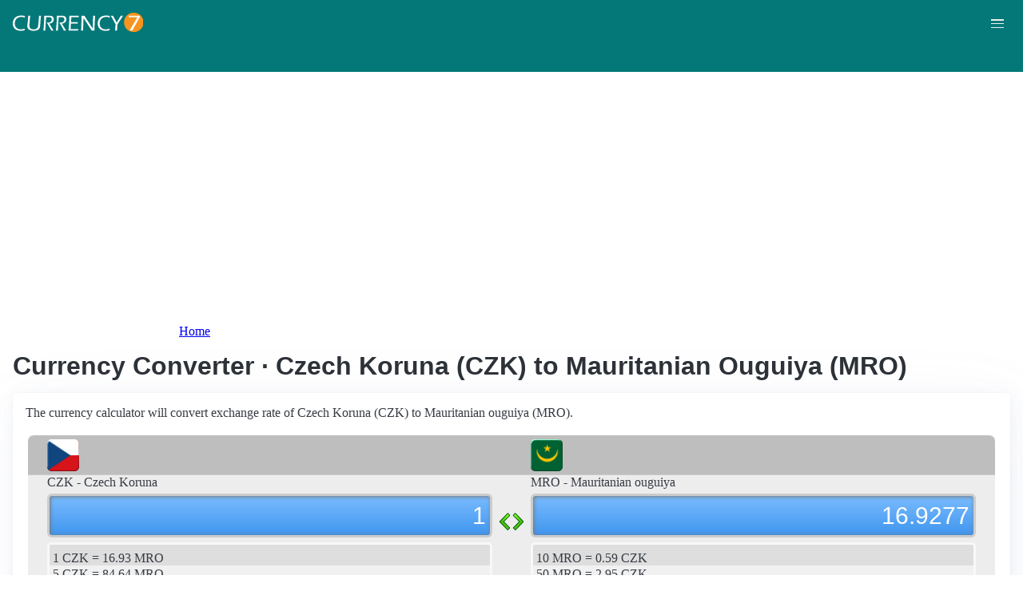

--- FILE ---
content_type: text/html; charset=UTF-8
request_url: https://currency7.com/czk-to-mro-exchange-rate-converter
body_size: 3915
content:
<!DOCTYPE html>
<html lang="en" dir="ltr">
  <head>
    <meta charset="utf-8" />
<meta name="Generator" content="Drupal 10 (https://www.drupal.org)" />
<meta name="MobileOptimized" content="width" />
<meta name="HandheldFriendly" content="true" />
<meta name="viewport" content="width=device-width, initial-scale=1.0" />
<link rel="alternate" hreflang="en" href="https://currency7.com/czk-to-mro-exchange-rate-converter" />
<link rel="alternate" hreflang="zh-hans" href="https://currency7.com/cn/czk-to-mro-exchange-rate-converter" />
<link rel="alternate" hreflang="zh-hant" href="https://currency7.com/big5/czk-to-mro-exchange-rate-converter" />
<link rel="alternate" hreflang="ja" href="https://currency7.com/ja/czk-to-mro-exchange-rate-converter" />
<link rel="alternate" hreflang="ar" href="https://currency7.com/ar-ar/czk-to-mro-exchange-rate-converter" />
<link rel="alternate" hreflang="fr" href="https://currency7.com/fr-fr/czk-to-mro-exchange-rate-converter" />
<link rel="alternate" hreflang="de" href="https://currency7.com/de-de/czk-to-mro-exchange-rate-converter" />
<link rel="alternate" hreflang="ko" href="https://currency7.com/ko/czk-to-mro-exchange-rate-converter" />
<link rel="alternate" hreflang="pt" href="https://currency7.com/pt-pt/czk-to-mro-exchange-rate-converter" />
<link rel="alternate" hreflang="ru" href="https://currency7.com/ru-ru/czk-to-mro-exchange-rate-converter" />
<link rel="alternate" hreflang="es" href="https://currency7.com/es-es/czk-to-mro-exchange-rate-converter" />
<link rel="alternate" hreflang="tr" href="https://currency7.com/tr-tr/czk-to-mro-exchange-rate-converter" />
<link rel="canonical" href="https://currency7.com/czk-to-mro-exchange-rate-converter" />
<link rel="shortlink" href="https://currency7.com/node/12476" />

    <title>Currency Converter · Czech Koruna (CZK) to Mauritanian Ouguiya (MRO) | Currency Converter</title>
    <link rel="stylesheet" media="all" href="/sites/default/files/css/css_hHLzbrKNQEi6pGe41U3l5L16jyVku-yraMXTJgdYr0g.css?delta=0&amp;language=en&amp;theme=seahawk&amp;include=eJwrriwuSc3VT0osTtUpTk3MSCzP1k_PyU9KzNEtLqnMycxLhwsXFxcllqTChAGFMxZf" />
<link rel="stylesheet" media="all" href="/sites/default/files/css/css_dQjdompQfYZK8Cc0uNa3M-5CFjXBDQoNS-AZlUhu7vU.css?delta=1&amp;language=en&amp;theme=seahawk&amp;include=eJwrriwuSc3VT0osTtUpTk3MSCzP1k_PyU9KzNEtLqnMycxLhwsXFxcllqTChAGFMxZf" />

    
	
	<!-- Google tag (gtag.js) -->
	<script async src="https://www.googletagmanager.com/gtag/js?id=G-65929CP6W9"></script>
	<script>
	  window.dataLayer = window.dataLayer || [];
	  function gtag(){dataLayer.push(arguments);}
	  gtag('js', new Date());

	  gtag('config', 'G-65929CP6W9');
	</script>
	<!-- Google tag (gtag.js) end -->

    <script async src="https://pagead2.googlesyndication.com/pagead/js/adsbygoogle.js?client=ca-pub-3515318982325310" crossorigin="anonymous"></script>
  </head>
  <body>
        <a href="#main-content" class="visually-hidden focusable">
      Skip to main content
    </a>
    
      <div class="dialog-off-canvas-main-canvas" data-off-canvas-main-canvas>
    <div class="layout-container">

  <header role="banner">
      <div>
    <div id="block-seahawk-site-branding">
  
    
        <a href="/" rel="home" class="site-logo">
      <img src="/themes/custom/seahawk/images/logo.png" alt="Home" fetchpriority="high" />
    </a>
        <a href="/" rel="home" class="site-name">Currency Converter</a>
    
</div>

  </div>

    <div class="mobile-buttons"><a href="#block-seahawk-main-menu"><button><span></span><span></span><span></span></button></a></div>
    
    
  </header>

    <div>
    <div id="block-seahawk-breadcrumbs">
  
    
        <nav role="navigation" aria-labelledby="system-breadcrumb">
    <h2 id="system-breadcrumb" class="visually-hidden">Breadcrumb</h2>
    <ol>
          <li>
                  <a href="/">Home</a>
              </li>
        </ol>
  </nav>

  </div>

  </div>


    <div>
    <div data-drupal-messages-fallback class="hidden"></div>

  </div>


  

  <main role="main">
    <a id="main-content" tabindex="-1"></a>
    <div class="layout-content">
        <div>
    <div id="block-seahawk-page-title">
  
    
      
  <h1>
<span>Currency Converter · Czech Koruna (CZK) to Mauritanian Ouguiya (MRO)</span>
</h1>


  </div>
<div id="block-seahawk-content">
  
    
      
<article>

  
    

  
  <div>
    
  </div>

  <div id="ssrate-container">
    			<p>The currency calculator will convert exchange rate of Czech Koruna (CZK) to Mauritanian ouguiya (MRO).</p>

<div class="one-to-one">
  <div class="top-displays">
    <div class="flag-icons">
      <div class="flagicon-a"> <span class="czk fg" style="background:url(/themes/custom/seahawk/images/home/icon_CZK.png) 0 0px no-repeat; background-size:contain;"></span> </div>
      <div class="flagicon-b"> <span class="mro fg" style="background:url(/themes/custom/seahawk/images/home/icon_MRO.png) 0 0px no-repeat; background-size:contain;"></span> </div>
    </div>
    <div class="labels">
      <label class="label-a">CZK - Czech Koruna</label>
      <label class="label-b">MRO - Mauritanian ouguiya</label>
    </div>
    <div class="displays">
      <input type="text" id="base-input" class="base-input" value=16.7281000000 />
      <input type="text" id="target-input" class="target-input" value=283.1683000000 />
    </div>
  </div>
  <div class="quick-rate">
    <ul class="quick-rate-a">
      <li>1 CZK = 16.93 MRO</li><li class='even'>5 CZK = 84.64 MRO</li><li>10 CZK = 169.28 MRO</li><li class='even'>20 CZK = 338.55 MRO</li><li>25 CZK = 423.19 MRO</li><li class='even'>50 CZK = 846.39 MRO</li><li>100 CZK = 1,692.77 MRO</li><li class='even'>200 CZK = 3,385.54 MRO</li><li>250 CZK = 4,231.93 MRO</li><li class='even'>500 CZK = 8,463.85 MRO</li><li>1,000 CZK = 16,927.70 MRO</li><li class='even'>2,000 CZK = 33,855.40 MRO</li><li>2,500 CZK = 42,319.26 MRO</li><li class='even'>5,000 CZK = 84,638.51 MRO</li><li>10,000 CZK = 169,277.02 MRO</li>
    </ul>
    <ul class="quick-rate-b">
      <li>10 MRO = 0.59 CZK</li><li class='even'>50 MRO = 2.95 CZK</li><li>100 MRO = 5.91 CZK</li><li class='even'>250 MRO = 14.77 CZK</li><li>500 MRO = 29.54 CZK</li><li class='even'>1,000 MRO = 59.07 CZK</li><li>2,000 MRO = 118.15 CZK</li><li class='even'>2,500 MRO = 147.69 CZK</li><li>5,000 MRO = 295.37 CZK</li><li class='even'>10,000 MRO = 590.75 CZK</li><li>20,000 MRO = 1,181.50 CZK</li><li class='even'>50,000 MRO = 2,953.74 CZK</li><li>100,000 MRO = 5,907.48 CZK</li><li class='even'>250,000 MRO = 14,768.69 CZK</li><li>500,000 MRO = 29,537.38 CZK</li>
    </ul>
  </div>
</div>
<div class="ss-links">
  <a href="/ugx-to-awg-exchange-rate-converter">exchange rate Ugandan shilling Aruban florin</a><a href="/cve-to-nad-exchange-rate-converter">Cape Verdean escudo Namibian dollar conversion</a><a href="/uah-to-awg-exchange-rate-converter">convert UAH to AWG</a><a href="/tzs-to-mad-exchange-rate-converter">Tanzania Morocco exchange rate</a><a href="/ttd-to-rwf-exchange-rate-converter">TTD in RWF</a><a href="/cuc-to-tnd-exchange-rate-converter">Cuba Tunisia money calculator</a><a href="/cuc-to-gyd-exchange-rate-converter">CUC GYD money converter</a><a href="/mkd">Macedonian denar currency</a><a href="/pyg-to-exchange-rate">Paraguayan guaran&iacute; conversion</a><a href="/">currancy conversion</a>
</div>
<h2>Link to CZK/MRO page</h2>
<p>
  <label>Copy below code and paste to your webpage</label><br />
  <textarea id="ss-code-300"> &lt;a href="https://currency7.com/CZK-to-MRO-exchange-rate-converter?amount=300"&gt;300 CZK in MRO&lt;/a&gt; </textarea>
  <button id="copyClipBtn">Copy to Clipboard</button>
  </p>
<p>
  <label>How does it look like?</label>
  <a href="https://currency7.com/CZK-to-MRO-exchange-rate-converter?amount=300">300 CZK in MRO</a> </p>

<h2>Popular CZK pairs</h2>
<p>
<ul class="one-paring">
  <li><a href='/CZK-to-USD-exchange-rate-converter'>CZK / USD</a></li><li><a href='/CZK-to-EUR-exchange-rate-converter'>CZK / EUR</a></li><li><a href='/CZK-to-JPY-exchange-rate-converter'>CZK / JPY</a></li><li><a href='/CZK-to-GBP-exchange-rate-converter'>CZK / GBP</a></li><li><a href='/CZK-to-AUD-exchange-rate-converter'>CZK / AUD</a></li><li><a href='/CZK-to-CHF-exchange-rate-converter'>CZK / CHF</a></li><li><a href='/CZK-to-CAD-exchange-rate-converter'>CZK / CAD</a></li><li><a href='/CZK-to-HKD-exchange-rate-converter'>CZK / HKD</a></li><li><a href='/CZK-to-SEK-exchange-rate-converter'>CZK / SEK</a></li><li><a href='/CZK-to-NZD-exchange-rate-converter'>CZK / NZD</a></li><li><a href='/CZK-to-KRW-exchange-rate-converter'>CZK / KRW</a></li><li><a href='/CZK-to-SGD-exchange-rate-converter'>CZK / SGD</a></li><li><a href='/CZK-to-NOK-exchange-rate-converter'>CZK / NOK</a></li><li><a href='/CZK-to-MXN-exchange-rate-converter'>CZK / MXN</a></li><li><a href='/CZK-to-INR-exchange-rate-converter'>CZK / INR</a></li><li><a href='/CZK-to-ZAR-exchange-rate-converter'>CZK / ZAR</a></li><li><a href='/CZK-to-CNY-exchange-rate-converter'>CZK / CNY</a></li><li><a href='/CZK-to-AED-exchange-rate-converter'>CZK / AED</a></li><li><a href='/CZK-to-RUB-exchange-rate-converter'>CZK / RUB</a></li><li><a href='/CZK-to-XAF-exchange-rate-converter'>CZK / XAF</a></li><li><a href='/CZK-to-XCD-exchange-rate-converter'>CZK / XCD</a></li>
</ul>
</p>

<div class="one-one-desc">
    	<div><h2>Czech Koruna</h2><br />The Czech koruna (CZK) is the currency of Czech Republic. The currency code is CZK and currency symbol is Kč. The Cezch koruna is subdivided into 100 haléř (symbol: h). Frequently used Czech koruna coins are in denominations of 1 kč, 2 kč, 5 kč, 10 kč, 20 kč, 50 kč. Frequently used Czech koruna banknotes are in denominations of 100 kč, 200 kč, 500 kč, 1000 kč, 2000 kč, 5000 kč.</div>
        <div><h2>Mauritanian ouguiya</h2><br />The Mauritanian ouguiya (MRO) is the currency of Mauritania. It is also used in Western Sahara (From 6 May 2012). The currency code is MRO and currency symbol is UM. The Mauritanian ouguiya is subdivided into 5 khoums. Frequently used Mauritanian ouguiya coins are in denominations of 5 UM, 10 UM, 20 UM, 50 UM. Frequently used Mauritanian ouguiya banknotes are in denominations of 100 UM, 200 UM, 500 UM, 1000 UM, 2000 UM, 5000 UM. </div>
</div>  </div>

</article>

  </div>

  </div>

    </div>
          <aside class="layout-sidebar-first" role="complementary">
          <div>
    <nav role="navigation" aria-labelledby="block-seahawk-main-menu-menu" id="block-seahawk-main-menu">
            
  <h2 class="visually-hidden" id="block-seahawk-main-menu-menu">Main navigation</h2>
  

        
              <ul>
              <li>
        <a href="/" data-drupal-link-system-path="&lt;front&gt;">Home</a>
              </li>
          <li>
        <a href="/classical-currency-converter" data-drupal-link-system-path="node/249533">CCC</a>
              </li>
          <li>
        <a href="/currency-list" data-drupal-link-system-path="node/7">Currency+</a>
              </li>
          <li>
        <a href="/historical-exchange-rate-charts" data-drupal-link-system-path="node/100084">Charts</a>
              </li>
          <li>
        <a href="/link-to-us" data-drupal-link-system-path="node/4">Widgets</a>
              </li>
        </ul>
  


  </nav>

  </div>

      </aside>
    
          <aside class="layout-sidebar-second" role="complementary">
          <div>
    <div id="block-seahawk-popularcurrency1">
  
    
      
            <div><div class="popCurr">                
<ul>
<li><a href="/usd"><span class="usd-s fgs"></span><span>USD - United States dollar</span></a></li>
<li><a href="/eur"><span class="eur-s fgs"></span><span>EUR - Euro</span></a></li>
<li><a href="/gbp"><span class="gbp-s fgs"></span><span>GBP - British pound sterling</span></a></li>
<li><a href="/chf"><span class="chf-s fgs"></span><span>CHF - Swiss franc</span></a></li>
<li><a href="/jpy"><span class="jpy-s fgs"></span><span>JPY - Japanese yen</span></a></li>
<li><a href="/cad"><span class="cad-s fgs"></span><span>CAD - Canadian dollar</span></a></li>
<li><a href="/aud"><span class="aud-s fgs"></span><span>AUD - Australian dollar</span></a></li>
<li><a href="/nzd"><span class="nzd-s fgs"></span><span>NZD - New Zealand dollar</span></a></li>
<li><a href="/brl"><span class="brl-s fgs"></span><span>BRL - Brazilian real</span></a></li>
<li><a href="/cny"><span class="cny-s fgs"></span><span>CNY - Chinese yuan renminbi</span></a></li>
<li><a href="/rub"><span class="rub-s fgs"></span><span>RUB - Russian rouble</span></a></li>
<li><a href="/inr"><span class="inr-s fgs"></span><span>INR - Indian rupee</span></a></li>
<li><a href="/aed"><span class="aed-s fgs"></span><span>AED - United Arab Emirates dirham</span></a></li>
<li><a href="/hkd"><span class="hkd-s fgs"></span><span>HKD - Hong Kong dollar</span></a></li>
<li><a href="/sgd"><span class="sgd-s fgs"></span><span>SGD - Singapore dollar</span></a></li>
<li><a href="/lvl"><span class="lvl-s fgs"></span><span>LVL - Latvian lats</span></a></li>
<li><a href="/mxn"><span class="mxn-s fgs"></span><span>MXN - Mexican peso</span></a></li>
<li><a href="/zar"><span class="zar-s fgs"></span><span>ZAR - South Africa rand</span></a></li>
<li><a href="/btc"><span class="btc-s fgs"></span><span>BTC - Bitcoin</span></a></li>                
                
  </ul>
                    <div class="clear"></div>
</div></div>
      
  </div>

  </div>

      </aside>
    
  </main>

      <footer role="contentinfo">
        <div>
    <div id="block-seahawk-copyright">
  
    
      
            <div><div class="footer-lower">
<div class="common-links">
<a href="/">Home</a><span>&nbsp;&nbsp;&nbsp;| &nbsp;&nbsp;&nbsp;</span>
<a href="/currency-list">Currency+</a><span>&nbsp;&nbsp;&nbsp;| &nbsp;&nbsp;&nbsp;</span>
<a href="/historical-exchange-rate-charts">Charts</a><span>&nbsp;&nbsp;&nbsp;| &nbsp;&nbsp;&nbsp;</span>
<a href="/link-to-us">Widgets</a><span>&nbsp;&nbsp;&nbsp;| &nbsp;&nbsp;&nbsp;</span>
<a href="/help">Help</a><span>&nbsp;&nbsp;&nbsp;| &nbsp;&nbsp;&nbsp;</span>
<a href="/contact">Contact</a><span>&nbsp;&nbsp;&nbsp;| &nbsp;&nbsp;&nbsp;</span>
<a href="/terms">Terms</a>
</div>
<br>
<div class="copyrights">© Copyright 2024, all rights reserved. <br> www.currency7.com</div>
</div></div>
      
  </div>

  </div>

    </footer>
  
</div>
  </div>

    
    <script src="/sites/default/files/js/js_dS4oKjaRAoIvyNBsggkveuYCyyxMMAGXM-w2dwuSbS0.js?scope=footer&amp;delta=0&amp;language=en&amp;theme=seahawk&amp;include=eJwrriwuSc3VT0osTtUpTk3MSCzP1k_PyU9KzNEtLqnMycxLhwsXFxcllqTChAGFMxZf"></script>

  </body>
</html>


--- FILE ---
content_type: text/html; charset=utf-8
request_url: https://www.google.com/recaptcha/api2/aframe
body_size: 267
content:
<!DOCTYPE HTML><html><head><meta http-equiv="content-type" content="text/html; charset=UTF-8"></head><body><script nonce="tvAvGH6KYif3K70eGgZozA">/** Anti-fraud and anti-abuse applications only. See google.com/recaptcha */ try{var clients={'sodar':'https://pagead2.googlesyndication.com/pagead/sodar?'};window.addEventListener("message",function(a){try{if(a.source===window.parent){var b=JSON.parse(a.data);var c=clients[b['id']];if(c){var d=document.createElement('img');d.src=c+b['params']+'&rc='+(localStorage.getItem("rc::a")?sessionStorage.getItem("rc::b"):"");window.document.body.appendChild(d);sessionStorage.setItem("rc::e",parseInt(sessionStorage.getItem("rc::e")||0)+1);localStorage.setItem("rc::h",'1770139859878');}}}catch(b){}});window.parent.postMessage("_grecaptcha_ready", "*");}catch(b){}</script></body></html>